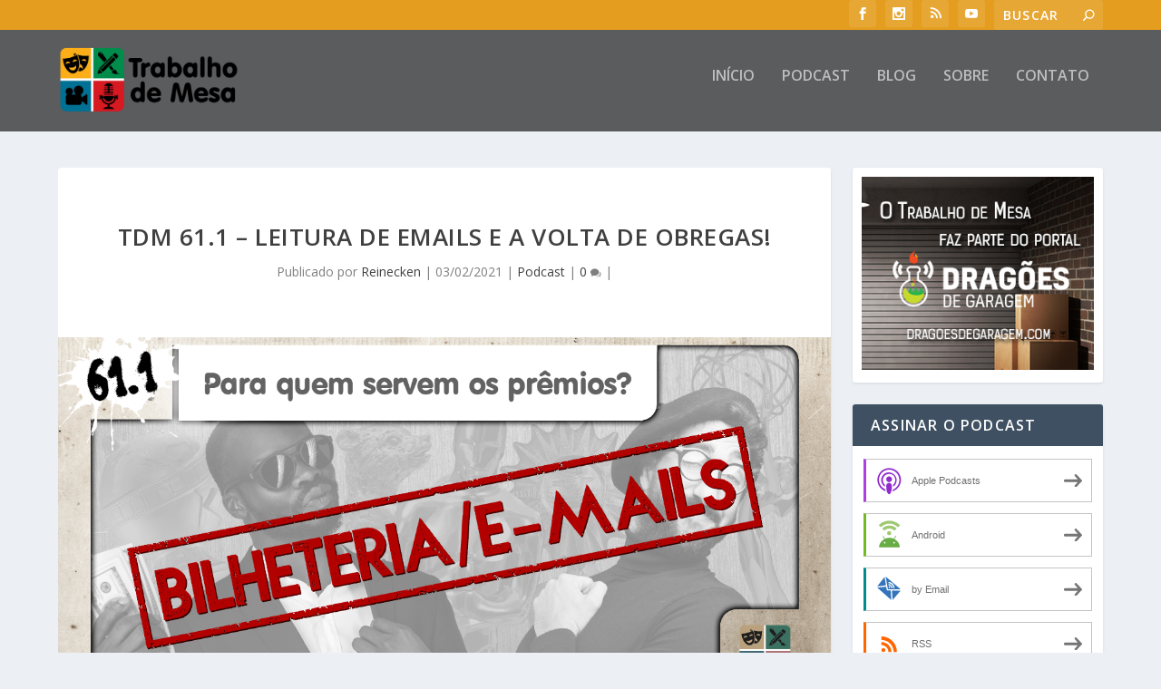

--- FILE ---
content_type: text/html; charset=UTF-8
request_url: http://dragoesdegaragem.com/trabalhodemesa/tdm-61-leitura-de-emails-e-a-volta-de-obregas/
body_size: 14521
content:
<!DOCTYPE html>
<!--[if IE 6]>
<html id="ie6" lang="pt-BR">
<![endif]-->
<!--[if IE 7]>
<html id="ie7" lang="pt-BR">
<![endif]-->
<!--[if IE 8]>
<html id="ie8" lang="pt-BR">
<![endif]-->
<!--[if !(IE 6) | !(IE 7) | !(IE 8)  ]><!-->
<html lang="pt-BR">
<!--<![endif]-->
<head>
	<meta charset="UTF-8" />
			
	
	<link rel="pingback" href="http://dragoesdegaragem.com/trabalhodemesa/xmlrpc.php" />

		<!--[if lt IE 9]>
	<script src="http://dragoesdegaragem.com/trabalhodemesa/wp-content/themes/Extra/scripts/ext/html5.js" type="text/javascript"></script>
	<![endif]-->

	<script type="text/javascript">
		document.documentElement.className = 'js';
	</script>

	<meta name='robots' content='index, follow, max-image-preview:large, max-snippet:-1, max-video-preview:-1' />
	<style>img:is([sizes="auto" i], [sizes^="auto," i]) { contain-intrinsic-size: 3000px 1500px }</style>
	
	<!-- This site is optimized with the Yoast SEO plugin v26.8 - https://yoast.com/product/yoast-seo-wordpress/ -->
	<title>TdM 61.1 - Leitura de Emails e a Volta de Obregas! - Trabalho de Mesa</title>
	<link rel="canonical" href="http://dragoesdegaragem.com/trabalhodemesa/tdm-61-leitura-de-emails-e-a-volta-de-obregas/" />
	<meta property="og:locale" content="pt_BR" />
	<meta property="og:type" content="article" />
	<meta property="og:title" content="TdM 61.1 - Leitura de Emails e a Volta de Obregas! - Trabalho de Mesa" />
	<meta property="og:description" content="TdM 61.1 - Leitura de Emails" />
	<meta property="og:url" content="http://dragoesdegaragem.com/trabalhodemesa/tdm-61-leitura-de-emails-e-a-volta-de-obregas/" />
	<meta property="og:site_name" content="Trabalho de Mesa" />
	<meta property="article:publisher" content="https://www.facebook.com/trabalhodemesa" />
	<meta property="article:published_time" content="2021-02-03T22:35:59+00:00" />
	<meta property="article:modified_time" content="2021-02-04T02:42:21+00:00" />
	<meta property="og:image" content="http://dragoesdegaragem.com/trabalhodemesa/wp-content/uploads/2021/02/TdM61_bilheteria-2.png" />
	<meta property="og:image:width" content="1280" />
	<meta property="og:image:height" content="720" />
	<meta property="og:image:type" content="image/png" />
	<meta name="author" content="Reinecken" />
	<meta name="twitter:card" content="summary_large_image" />
	<meta name="twitter:creator" content="@TrabalhodeMesa" />
	<meta name="twitter:site" content="@TrabalhodeMesa" />
	<meta name="twitter:label1" content="Escrito por" />
	<meta name="twitter:data1" content="Reinecken" />
	<meta name="twitter:label2" content="Est. tempo de leitura" />
	<meta name="twitter:data2" content="1 minuto" />
	<script type="application/ld+json" class="yoast-schema-graph">{"@context":"https://schema.org","@graph":[{"@type":"Article","@id":"http://dragoesdegaragem.com/trabalhodemesa/tdm-61-leitura-de-emails-e-a-volta-de-obregas/#article","isPartOf":{"@id":"http://dragoesdegaragem.com/trabalhodemesa/tdm-61-leitura-de-emails-e-a-volta-de-obregas/"},"author":{"name":"Reinecken","@id":"https://dragoesdegaragem.com/trabalhodemesa/#/schema/person/994ae127bc7add164ab3c5c5ad63e081"},"headline":"TdM 61.1 &#8211; Leitura de Emails e a Volta de Obregas!","datePublished":"2021-02-03T22:35:59+00:00","dateModified":"2021-02-04T02:42:21+00:00","mainEntityOfPage":{"@id":"http://dragoesdegaragem.com/trabalhodemesa/tdm-61-leitura-de-emails-e-a-volta-de-obregas/"},"wordCount":15,"commentCount":0,"publisher":{"@id":"https://dragoesdegaragem.com/trabalhodemesa/#organization"},"image":{"@id":"http://dragoesdegaragem.com/trabalhodemesa/tdm-61-leitura-de-emails-e-a-volta-de-obregas/#primaryimage"},"thumbnailUrl":"http://dragoesdegaragem.com/trabalhodemesa/wp-content/uploads/2021/02/TdM61_bilheteria-2.png","articleSection":["Podcast"],"inLanguage":"pt-BR","potentialAction":[{"@type":"CommentAction","name":"Comment","target":["http://dragoesdegaragem.com/trabalhodemesa/tdm-61-leitura-de-emails-e-a-volta-de-obregas/#respond"]}]},{"@type":"WebPage","@id":"http://dragoesdegaragem.com/trabalhodemesa/tdm-61-leitura-de-emails-e-a-volta-de-obregas/","url":"http://dragoesdegaragem.com/trabalhodemesa/tdm-61-leitura-de-emails-e-a-volta-de-obregas/","name":"TdM 61.1 - Leitura de Emails e a Volta de Obregas! - Trabalho de Mesa","isPartOf":{"@id":"https://dragoesdegaragem.com/trabalhodemesa/#website"},"primaryImageOfPage":{"@id":"http://dragoesdegaragem.com/trabalhodemesa/tdm-61-leitura-de-emails-e-a-volta-de-obregas/#primaryimage"},"image":{"@id":"http://dragoesdegaragem.com/trabalhodemesa/tdm-61-leitura-de-emails-e-a-volta-de-obregas/#primaryimage"},"thumbnailUrl":"http://dragoesdegaragem.com/trabalhodemesa/wp-content/uploads/2021/02/TdM61_bilheteria-2.png","datePublished":"2021-02-03T22:35:59+00:00","dateModified":"2021-02-04T02:42:21+00:00","breadcrumb":{"@id":"http://dragoesdegaragem.com/trabalhodemesa/tdm-61-leitura-de-emails-e-a-volta-de-obregas/#breadcrumb"},"inLanguage":"pt-BR","potentialAction":[{"@type":"ReadAction","target":["http://dragoesdegaragem.com/trabalhodemesa/tdm-61-leitura-de-emails-e-a-volta-de-obregas/"]}]},{"@type":"ImageObject","inLanguage":"pt-BR","@id":"http://dragoesdegaragem.com/trabalhodemesa/tdm-61-leitura-de-emails-e-a-volta-de-obregas/#primaryimage","url":"http://dragoesdegaragem.com/trabalhodemesa/wp-content/uploads/2021/02/TdM61_bilheteria-2.png","contentUrl":"http://dragoesdegaragem.com/trabalhodemesa/wp-content/uploads/2021/02/TdM61_bilheteria-2.png","width":1280,"height":720},{"@type":"BreadcrumbList","@id":"http://dragoesdegaragem.com/trabalhodemesa/tdm-61-leitura-de-emails-e-a-volta-de-obregas/#breadcrumb","itemListElement":[{"@type":"ListItem","position":1,"name":"Início","item":"https://dragoesdegaragem.com/trabalhodemesa/"},{"@type":"ListItem","position":2,"name":"TdM 61.1 &#8211; Leitura de Emails e a Volta de Obregas!"}]},{"@type":"WebSite","@id":"https://dragoesdegaragem.com/trabalhodemesa/#website","url":"https://dragoesdegaragem.com/trabalhodemesa/","name":"Trabalho de Mesa","description":"Podcast sobre Teatro, Cinema, e Artes em Geral. Falamos da vida também!","publisher":{"@id":"https://dragoesdegaragem.com/trabalhodemesa/#organization"},"potentialAction":[{"@type":"SearchAction","target":{"@type":"EntryPoint","urlTemplate":"https://dragoesdegaragem.com/trabalhodemesa/?s={search_term_string}"},"query-input":{"@type":"PropertyValueSpecification","valueRequired":true,"valueName":"search_term_string"}}],"inLanguage":"pt-BR"},{"@type":"Organization","@id":"https://dragoesdegaragem.com/trabalhodemesa/#organization","name":"Trabalho de Mesa - Podcas","url":"https://dragoesdegaragem.com/trabalhodemesa/","logo":{"@type":"ImageObject","inLanguage":"pt-BR","@id":"https://dragoesdegaragem.com/trabalhodemesa/#/schema/logo/image/","url":"https://dragoesdegaragem.com/trabalhodemesa/wp-content/uploads/2017/01/logo_TdM_cor-400.png","contentUrl":"https://dragoesdegaragem.com/trabalhodemesa/wp-content/uploads/2017/01/logo_TdM_cor-400.png","width":400,"height":351,"caption":"Trabalho de Mesa - Podcas"},"image":{"@id":"https://dragoesdegaragem.com/trabalhodemesa/#/schema/logo/image/"},"sameAs":["https://www.facebook.com/trabalhodemesa","https://x.com/TrabalhodeMesa","https://www.instagram.com/trabalhodemesa","https://www.youtube.com/confinsartisticos"]},{"@type":"Person","@id":"https://dragoesdegaragem.com/trabalhodemesa/#/schema/person/994ae127bc7add164ab3c5c5ad63e081","name":"Reinecken","sameAs":["http://www.reinecken.me","https://www.instagram.com/reinecken","linkedin.com/in/g-reinecken"],"url":"http://dragoesdegaragem.com/trabalhodemesa/author/gustavo-reinecken/"}]}</script>
	<!-- / Yoast SEO plugin. -->


<link rel='dns-prefetch' href='//fonts.googleapis.com' />
<script type="text/javascript">
/* <![CDATA[ */
window._wpemojiSettings = {"baseUrl":"https:\/\/s.w.org\/images\/core\/emoji\/16.0.1\/72x72\/","ext":".png","svgUrl":"https:\/\/s.w.org\/images\/core\/emoji\/16.0.1\/svg\/","svgExt":".svg","source":{"concatemoji":"http:\/\/dragoesdegaragem.com\/trabalhodemesa\/wp-includes\/js\/wp-emoji-release.min.js"}};
/*! This file is auto-generated */
!function(s,n){var o,i,e;function c(e){try{var t={supportTests:e,timestamp:(new Date).valueOf()};sessionStorage.setItem(o,JSON.stringify(t))}catch(e){}}function p(e,t,n){e.clearRect(0,0,e.canvas.width,e.canvas.height),e.fillText(t,0,0);var t=new Uint32Array(e.getImageData(0,0,e.canvas.width,e.canvas.height).data),a=(e.clearRect(0,0,e.canvas.width,e.canvas.height),e.fillText(n,0,0),new Uint32Array(e.getImageData(0,0,e.canvas.width,e.canvas.height).data));return t.every(function(e,t){return e===a[t]})}function u(e,t){e.clearRect(0,0,e.canvas.width,e.canvas.height),e.fillText(t,0,0);for(var n=e.getImageData(16,16,1,1),a=0;a<n.data.length;a++)if(0!==n.data[a])return!1;return!0}function f(e,t,n,a){switch(t){case"flag":return n(e,"\ud83c\udff3\ufe0f\u200d\u26a7\ufe0f","\ud83c\udff3\ufe0f\u200b\u26a7\ufe0f")?!1:!n(e,"\ud83c\udde8\ud83c\uddf6","\ud83c\udde8\u200b\ud83c\uddf6")&&!n(e,"\ud83c\udff4\udb40\udc67\udb40\udc62\udb40\udc65\udb40\udc6e\udb40\udc67\udb40\udc7f","\ud83c\udff4\u200b\udb40\udc67\u200b\udb40\udc62\u200b\udb40\udc65\u200b\udb40\udc6e\u200b\udb40\udc67\u200b\udb40\udc7f");case"emoji":return!a(e,"\ud83e\udedf")}return!1}function g(e,t,n,a){var r="undefined"!=typeof WorkerGlobalScope&&self instanceof WorkerGlobalScope?new OffscreenCanvas(300,150):s.createElement("canvas"),o=r.getContext("2d",{willReadFrequently:!0}),i=(o.textBaseline="top",o.font="600 32px Arial",{});return e.forEach(function(e){i[e]=t(o,e,n,a)}),i}function t(e){var t=s.createElement("script");t.src=e,t.defer=!0,s.head.appendChild(t)}"undefined"!=typeof Promise&&(o="wpEmojiSettingsSupports",i=["flag","emoji"],n.supports={everything:!0,everythingExceptFlag:!0},e=new Promise(function(e){s.addEventListener("DOMContentLoaded",e,{once:!0})}),new Promise(function(t){var n=function(){try{var e=JSON.parse(sessionStorage.getItem(o));if("object"==typeof e&&"number"==typeof e.timestamp&&(new Date).valueOf()<e.timestamp+604800&&"object"==typeof e.supportTests)return e.supportTests}catch(e){}return null}();if(!n){if("undefined"!=typeof Worker&&"undefined"!=typeof OffscreenCanvas&&"undefined"!=typeof URL&&URL.createObjectURL&&"undefined"!=typeof Blob)try{var e="postMessage("+g.toString()+"("+[JSON.stringify(i),f.toString(),p.toString(),u.toString()].join(",")+"));",a=new Blob([e],{type:"text/javascript"}),r=new Worker(URL.createObjectURL(a),{name:"wpTestEmojiSupports"});return void(r.onmessage=function(e){c(n=e.data),r.terminate(),t(n)})}catch(e){}c(n=g(i,f,p,u))}t(n)}).then(function(e){for(var t in e)n.supports[t]=e[t],n.supports.everything=n.supports.everything&&n.supports[t],"flag"!==t&&(n.supports.everythingExceptFlag=n.supports.everythingExceptFlag&&n.supports[t]);n.supports.everythingExceptFlag=n.supports.everythingExceptFlag&&!n.supports.flag,n.DOMReady=!1,n.readyCallback=function(){n.DOMReady=!0}}).then(function(){return e}).then(function(){var e;n.supports.everything||(n.readyCallback(),(e=n.source||{}).concatemoji?t(e.concatemoji):e.wpemoji&&e.twemoji&&(t(e.twemoji),t(e.wpemoji)))}))}((window,document),window._wpemojiSettings);
/* ]]> */
</script>
<meta content="Extra v.10.3.6" name="generator"/><link rel='stylesheet' id='sdm-styles-css' href='http://dragoesdegaragem.com/trabalhodemesa/wp-content/plugins/simple-download-monitor/css/sdm_wp_styles.css' type='text/css' media='all' />
<style id='wp-emoji-styles-inline-css' type='text/css'>

	img.wp-smiley, img.emoji {
		display: inline !important;
		border: none !important;
		box-shadow: none !important;
		height: 1em !important;
		width: 1em !important;
		margin: 0 0.07em !important;
		vertical-align: -0.1em !important;
		background: none !important;
		padding: 0 !important;
	}
</style>
<link rel='stylesheet' id='wp-block-library-css' href='http://dragoesdegaragem.com/trabalhodemesa/wp-includes/css/dist/block-library/style.min.css' type='text/css' media='all' />
<style id='classic-theme-styles-inline-css' type='text/css'>
/*! This file is auto-generated */
.wp-block-button__link{color:#fff;background-color:#32373c;border-radius:9999px;box-shadow:none;text-decoration:none;padding:calc(.667em + 2px) calc(1.333em + 2px);font-size:1.125em}.wp-block-file__button{background:#32373c;color:#fff;text-decoration:none}
</style>
<style id='powerpress-player-block-style-inline-css' type='text/css'>


</style>
<style id='global-styles-inline-css' type='text/css'>
:root{--wp--preset--aspect-ratio--square: 1;--wp--preset--aspect-ratio--4-3: 4/3;--wp--preset--aspect-ratio--3-4: 3/4;--wp--preset--aspect-ratio--3-2: 3/2;--wp--preset--aspect-ratio--2-3: 2/3;--wp--preset--aspect-ratio--16-9: 16/9;--wp--preset--aspect-ratio--9-16: 9/16;--wp--preset--color--black: #000000;--wp--preset--color--cyan-bluish-gray: #abb8c3;--wp--preset--color--white: #ffffff;--wp--preset--color--pale-pink: #f78da7;--wp--preset--color--vivid-red: #cf2e2e;--wp--preset--color--luminous-vivid-orange: #ff6900;--wp--preset--color--luminous-vivid-amber: #fcb900;--wp--preset--color--light-green-cyan: #7bdcb5;--wp--preset--color--vivid-green-cyan: #00d084;--wp--preset--color--pale-cyan-blue: #8ed1fc;--wp--preset--color--vivid-cyan-blue: #0693e3;--wp--preset--color--vivid-purple: #9b51e0;--wp--preset--gradient--vivid-cyan-blue-to-vivid-purple: linear-gradient(135deg,rgba(6,147,227,1) 0%,rgb(155,81,224) 100%);--wp--preset--gradient--light-green-cyan-to-vivid-green-cyan: linear-gradient(135deg,rgb(122,220,180) 0%,rgb(0,208,130) 100%);--wp--preset--gradient--luminous-vivid-amber-to-luminous-vivid-orange: linear-gradient(135deg,rgba(252,185,0,1) 0%,rgba(255,105,0,1) 100%);--wp--preset--gradient--luminous-vivid-orange-to-vivid-red: linear-gradient(135deg,rgba(255,105,0,1) 0%,rgb(207,46,46) 100%);--wp--preset--gradient--very-light-gray-to-cyan-bluish-gray: linear-gradient(135deg,rgb(238,238,238) 0%,rgb(169,184,195) 100%);--wp--preset--gradient--cool-to-warm-spectrum: linear-gradient(135deg,rgb(74,234,220) 0%,rgb(151,120,209) 20%,rgb(207,42,186) 40%,rgb(238,44,130) 60%,rgb(251,105,98) 80%,rgb(254,248,76) 100%);--wp--preset--gradient--blush-light-purple: linear-gradient(135deg,rgb(255,206,236) 0%,rgb(152,150,240) 100%);--wp--preset--gradient--blush-bordeaux: linear-gradient(135deg,rgb(254,205,165) 0%,rgb(254,45,45) 50%,rgb(107,0,62) 100%);--wp--preset--gradient--luminous-dusk: linear-gradient(135deg,rgb(255,203,112) 0%,rgb(199,81,192) 50%,rgb(65,88,208) 100%);--wp--preset--gradient--pale-ocean: linear-gradient(135deg,rgb(255,245,203) 0%,rgb(182,227,212) 50%,rgb(51,167,181) 100%);--wp--preset--gradient--electric-grass: linear-gradient(135deg,rgb(202,248,128) 0%,rgb(113,206,126) 100%);--wp--preset--gradient--midnight: linear-gradient(135deg,rgb(2,3,129) 0%,rgb(40,116,252) 100%);--wp--preset--font-size--small: 13px;--wp--preset--font-size--medium: 20px;--wp--preset--font-size--large: 36px;--wp--preset--font-size--x-large: 42px;--wp--preset--spacing--20: 0.44rem;--wp--preset--spacing--30: 0.67rem;--wp--preset--spacing--40: 1rem;--wp--preset--spacing--50: 1.5rem;--wp--preset--spacing--60: 2.25rem;--wp--preset--spacing--70: 3.38rem;--wp--preset--spacing--80: 5.06rem;--wp--preset--shadow--natural: 6px 6px 9px rgba(0, 0, 0, 0.2);--wp--preset--shadow--deep: 12px 12px 50px rgba(0, 0, 0, 0.4);--wp--preset--shadow--sharp: 6px 6px 0px rgba(0, 0, 0, 0.2);--wp--preset--shadow--outlined: 6px 6px 0px -3px rgba(255, 255, 255, 1), 6px 6px rgba(0, 0, 0, 1);--wp--preset--shadow--crisp: 6px 6px 0px rgba(0, 0, 0, 1);}:where(.is-layout-flex){gap: 0.5em;}:where(.is-layout-grid){gap: 0.5em;}body .is-layout-flex{display: flex;}.is-layout-flex{flex-wrap: wrap;align-items: center;}.is-layout-flex > :is(*, div){margin: 0;}body .is-layout-grid{display: grid;}.is-layout-grid > :is(*, div){margin: 0;}:where(.wp-block-columns.is-layout-flex){gap: 2em;}:where(.wp-block-columns.is-layout-grid){gap: 2em;}:where(.wp-block-post-template.is-layout-flex){gap: 1.25em;}:where(.wp-block-post-template.is-layout-grid){gap: 1.25em;}.has-black-color{color: var(--wp--preset--color--black) !important;}.has-cyan-bluish-gray-color{color: var(--wp--preset--color--cyan-bluish-gray) !important;}.has-white-color{color: var(--wp--preset--color--white) !important;}.has-pale-pink-color{color: var(--wp--preset--color--pale-pink) !important;}.has-vivid-red-color{color: var(--wp--preset--color--vivid-red) !important;}.has-luminous-vivid-orange-color{color: var(--wp--preset--color--luminous-vivid-orange) !important;}.has-luminous-vivid-amber-color{color: var(--wp--preset--color--luminous-vivid-amber) !important;}.has-light-green-cyan-color{color: var(--wp--preset--color--light-green-cyan) !important;}.has-vivid-green-cyan-color{color: var(--wp--preset--color--vivid-green-cyan) !important;}.has-pale-cyan-blue-color{color: var(--wp--preset--color--pale-cyan-blue) !important;}.has-vivid-cyan-blue-color{color: var(--wp--preset--color--vivid-cyan-blue) !important;}.has-vivid-purple-color{color: var(--wp--preset--color--vivid-purple) !important;}.has-black-background-color{background-color: var(--wp--preset--color--black) !important;}.has-cyan-bluish-gray-background-color{background-color: var(--wp--preset--color--cyan-bluish-gray) !important;}.has-white-background-color{background-color: var(--wp--preset--color--white) !important;}.has-pale-pink-background-color{background-color: var(--wp--preset--color--pale-pink) !important;}.has-vivid-red-background-color{background-color: var(--wp--preset--color--vivid-red) !important;}.has-luminous-vivid-orange-background-color{background-color: var(--wp--preset--color--luminous-vivid-orange) !important;}.has-luminous-vivid-amber-background-color{background-color: var(--wp--preset--color--luminous-vivid-amber) !important;}.has-light-green-cyan-background-color{background-color: var(--wp--preset--color--light-green-cyan) !important;}.has-vivid-green-cyan-background-color{background-color: var(--wp--preset--color--vivid-green-cyan) !important;}.has-pale-cyan-blue-background-color{background-color: var(--wp--preset--color--pale-cyan-blue) !important;}.has-vivid-cyan-blue-background-color{background-color: var(--wp--preset--color--vivid-cyan-blue) !important;}.has-vivid-purple-background-color{background-color: var(--wp--preset--color--vivid-purple) !important;}.has-black-border-color{border-color: var(--wp--preset--color--black) !important;}.has-cyan-bluish-gray-border-color{border-color: var(--wp--preset--color--cyan-bluish-gray) !important;}.has-white-border-color{border-color: var(--wp--preset--color--white) !important;}.has-pale-pink-border-color{border-color: var(--wp--preset--color--pale-pink) !important;}.has-vivid-red-border-color{border-color: var(--wp--preset--color--vivid-red) !important;}.has-luminous-vivid-orange-border-color{border-color: var(--wp--preset--color--luminous-vivid-orange) !important;}.has-luminous-vivid-amber-border-color{border-color: var(--wp--preset--color--luminous-vivid-amber) !important;}.has-light-green-cyan-border-color{border-color: var(--wp--preset--color--light-green-cyan) !important;}.has-vivid-green-cyan-border-color{border-color: var(--wp--preset--color--vivid-green-cyan) !important;}.has-pale-cyan-blue-border-color{border-color: var(--wp--preset--color--pale-cyan-blue) !important;}.has-vivid-cyan-blue-border-color{border-color: var(--wp--preset--color--vivid-cyan-blue) !important;}.has-vivid-purple-border-color{border-color: var(--wp--preset--color--vivid-purple) !important;}.has-vivid-cyan-blue-to-vivid-purple-gradient-background{background: var(--wp--preset--gradient--vivid-cyan-blue-to-vivid-purple) !important;}.has-light-green-cyan-to-vivid-green-cyan-gradient-background{background: var(--wp--preset--gradient--light-green-cyan-to-vivid-green-cyan) !important;}.has-luminous-vivid-amber-to-luminous-vivid-orange-gradient-background{background: var(--wp--preset--gradient--luminous-vivid-amber-to-luminous-vivid-orange) !important;}.has-luminous-vivid-orange-to-vivid-red-gradient-background{background: var(--wp--preset--gradient--luminous-vivid-orange-to-vivid-red) !important;}.has-very-light-gray-to-cyan-bluish-gray-gradient-background{background: var(--wp--preset--gradient--very-light-gray-to-cyan-bluish-gray) !important;}.has-cool-to-warm-spectrum-gradient-background{background: var(--wp--preset--gradient--cool-to-warm-spectrum) !important;}.has-blush-light-purple-gradient-background{background: var(--wp--preset--gradient--blush-light-purple) !important;}.has-blush-bordeaux-gradient-background{background: var(--wp--preset--gradient--blush-bordeaux) !important;}.has-luminous-dusk-gradient-background{background: var(--wp--preset--gradient--luminous-dusk) !important;}.has-pale-ocean-gradient-background{background: var(--wp--preset--gradient--pale-ocean) !important;}.has-electric-grass-gradient-background{background: var(--wp--preset--gradient--electric-grass) !important;}.has-midnight-gradient-background{background: var(--wp--preset--gradient--midnight) !important;}.has-small-font-size{font-size: var(--wp--preset--font-size--small) !important;}.has-medium-font-size{font-size: var(--wp--preset--font-size--medium) !important;}.has-large-font-size{font-size: var(--wp--preset--font-size--large) !important;}.has-x-large-font-size{font-size: var(--wp--preset--font-size--x-large) !important;}
:where(.wp-block-post-template.is-layout-flex){gap: 1.25em;}:where(.wp-block-post-template.is-layout-grid){gap: 1.25em;}
:where(.wp-block-columns.is-layout-flex){gap: 2em;}:where(.wp-block-columns.is-layout-grid){gap: 2em;}
:root :where(.wp-block-pullquote){font-size: 1.5em;line-height: 1.6;}
</style>
<link rel='stylesheet' id='extra-fonts-css' href="https://fonts.googleapis.com/css?family=Open+Sans:300italic,400italic,600italic,700italic,800italic,400,300,600,700,800&#038;subset=latin,latin-ext" type='text/css' media='all' />
<link rel='stylesheet' id='extra-style-css' href='http://dragoesdegaragem.com/trabalhodemesa/wp-content/themes/Extra/style.css' type='text/css' media='all' />
<link rel='stylesheet' id='et-shortcodes-css-css' href='http://dragoesdegaragem.com/trabalhodemesa/wp-content/themes/Extra/epanel/shortcodes/css/shortcodes.css' type='text/css' media='all' />
<link rel='stylesheet' id='magnific-popup-css' href='http://dragoesdegaragem.com/trabalhodemesa/wp-content/themes/Extra/includes/builder/styles/magnific_popup.css' type='text/css' media='all' />
<script type="text/javascript" src="http://dragoesdegaragem.com/trabalhodemesa/wp-includes/js/jquery/jquery.min.js" id="jquery-core-js"></script>
<script type="text/javascript" src="http://dragoesdegaragem.com/trabalhodemesa/wp-includes/js/jquery/jquery-migrate.min.js" id="jquery-migrate-js"></script>
<script type="text/javascript" id="sdm-scripts-js-extra">
/* <![CDATA[ */
var sdm_ajax_script = {"ajaxurl":"http:\/\/dragoesdegaragem.com\/trabalhodemesa\/wp-admin\/admin-ajax.php"};
/* ]]> */
</script>
<script type="text/javascript" src="http://dragoesdegaragem.com/trabalhodemesa/wp-content/plugins/simple-download-monitor/js/sdm_wp_scripts.js" id="sdm-scripts-js"></script>
<link rel="https://api.w.org/" href="http://dragoesdegaragem.com/trabalhodemesa/wp-json/" /><link rel="alternate" title="JSON" type="application/json" href="http://dragoesdegaragem.com/trabalhodemesa/wp-json/wp/v2/posts/1076" /><link rel="EditURI" type="application/rsd+xml" title="RSD" href="http://dragoesdegaragem.com/trabalhodemesa/xmlrpc.php?rsd" />
<meta name="generator" content="WordPress 6.8.3" />
<link rel='shortlink' href='http://dragoesdegaragem.com/trabalhodemesa/?p=1076' />
<link rel="alternate" title="oEmbed (JSON)" type="application/json+oembed" href="http://dragoesdegaragem.com/trabalhodemesa/wp-json/oembed/1.0/embed?url=http%3A%2F%2Fdragoesdegaragem.com%2Ftrabalhodemesa%2Ftdm-61-leitura-de-emails-e-a-volta-de-obregas%2F" />
<link rel="alternate" title="oEmbed (XML)" type="text/xml+oembed" href="http://dragoesdegaragem.com/trabalhodemesa/wp-json/oembed/1.0/embed?url=http%3A%2F%2Fdragoesdegaragem.com%2Ftrabalhodemesa%2Ftdm-61-leitura-de-emails-e-a-volta-de-obregas%2F&#038;format=xml" />
            <script type="text/javascript"><!--
                                function powerpress_pinw(pinw_url){window.open(pinw_url, 'PowerPressPlayer','toolbar=0,status=0,resizable=1,width=460,height=320');	return false;}
                //-->

                // tabnab protection
                window.addEventListener('load', function () {
                    // make all links have rel="noopener noreferrer"
                    document.querySelectorAll('a[target="_blank"]').forEach(link => {
                        link.setAttribute('rel', 'noopener noreferrer');
                    });
                });
            </script>
            <meta name="viewport" content="width=device-width, initial-scale=1.0, maximum-scale=1.0, user-scalable=1" />
<style type="text/css" id="extra-dynamic-styles-accent_color-color">
.widget_et_recent_tweets .widget_list a,
.widget_et_recent_tweets .et-extra-icon,
.widget_et_recent_tweets .widget-footer .et-extra-social-icon,
.widget_et_recent_tweets .widget-footer .et-extra-social-icon::before,
.project-details .project-details-title,
.et_filterable_portfolio .filterable_portfolio_filter a.current,
.et_extra_layout .et_pb_column .module-head h1,
.et_pb_extra_column .module-head h1,
#portfolio_filter a.current,
.woocommerce div.product div.summary .product_meta a,
.woocommerce-page div.product div.summary .product_meta a,
.et_pb_widget.woocommerce .product_list_widget li .amount,
.et_pb_widget li a:hover, .et_pb_widget.woocommerce .product_list_widget li a:hover,
.et_pb_widget.widget_et_recent_videos .widget_list .title:hover,
.et_pb_widget.widget_et_recent_videos .widget_list .title.active,
.woocommerce .woocommerce-info:before {
	color: #2bb34b;
}

</style>

<style type="text/css" id="extra-dynamic-styles-accent_color-background-color">
.single .score-bar,
.widget_et_recent_reviews .review-breakdowns .score-bar,
.et_pb_extra_module .posts-list article .post-thumbnail,
.et_extra_other_module .posts-list article .post-thumbnail,
.et_pb_widget .widget_list_portrait,
.et_pb_widget .widget_list_thumbnail,
.quote-format,
.link-format,
.audio-format .audio-wrapper,
.paginated .pagination li.active,
.score-bar,
.review-summary-score-box,
.post-footer .rating-stars #rating-stars img.star-on,
.post-footer .rating-stars #rated-stars img.star-on,
.author-box-module .author-box-avatar,
.timeline-menu li.active a:before,
.woocommerce div.product form.cart .button,
.woocommerce-page div.product form.cart .button,
.woocommerce div.product form.cart .read-more-button,
.woocommerce-page div.product form.cart .read-more-button,
.woocommerce div.product form.cart .post-nav .nav-links .button,
.woocommerce-page div.product form.cart .post-nav .nav-links .button,
.woocommerce .woocommerce-message, .woocommerce-page .woocommerce-message {
	background-color: #2bb34b;
}

</style>

<style type="text/css" id="extra-dynamic-styles-accent_color-border-color">
#et-menu > li > ul,
#et-menu li > ul,
#et-menu > li > ul > li > ul,
.et-top-search-primary-menu-item .et-top-search,
.et_pb_module,
.module,
.page article,
.authors-page .page,
#timeline-sticky-header,
.et_extra_other_module,
.woocommerce .woocommerce-info {
	border-color: #2bb34b;
}

</style>
<link rel="shortcut icon" href="http://dragoesdegaragem.com/trabalhodemesa/wp-content/uploads/2017/02/itunes.png" />
<style type="text/css" xmlns="http://www.w3.org/1999/html">

/*
PowerPress subscribe sidebar widget
*/
.widget-area .widget_powerpress_subscribe h2,
.widget-area .widget_powerpress_subscribe h3,
.widget-area .widget_powerpress_subscribe h4,
.widget_powerpress_subscribe h2,
.widget_powerpress_subscribe h3,
.widget_powerpress_subscribe h4 {
	margin-bottom: 0;
	padding-bottom: 0;
}
</style>
<link rel="icon" href="http://dragoesdegaragem.com/trabalhodemesa/wp-content/uploads/2025/02/cropped-download-32x32.jpg" sizes="32x32" />
<link rel="icon" href="http://dragoesdegaragem.com/trabalhodemesa/wp-content/uploads/2025/02/cropped-download-192x192.jpg" sizes="192x192" />
<link rel="apple-touch-icon" href="http://dragoesdegaragem.com/trabalhodemesa/wp-content/uploads/2025/02/cropped-download-180x180.jpg" />
<meta name="msapplication-TileImage" content="http://dragoesdegaragem.com/trabalhodemesa/wp-content/uploads/2025/02/cropped-download-270x270.jpg" />
<style type="text/css" id="et-custom-css">
a.logo {
    width: auto !important;
    height: 112px !important;
    margin: 0 !important;
}#et-trending {
    display: none !important;
}#main-header {
    background: #5B5C5E !important;
}#top-header {
    background: #E59D1F !important;
}#top-header {
    padding: 0 !important;
}
</style></head>
<body class="wp-singular post-template-default single single-post postid-1076 single-format-standard wp-theme-Extra et_extra et_non_fixed_nav et_pb_gutters3 et_primary_nav_dropdown_animation_Default et_secondary_nav_dropdown_animation_Default with_sidebar with_sidebar_right chrome et_includes_sidebar">
	<div id="page-container">
				<!-- Header -->
		<header class="header left-right">
						<!-- #top-header -->
			<div id="top-header" style="">
				<div class="container">

					<!-- Secondary Nav -->
											<div id="et-secondary-nav" class="et-trending">
						
							<!-- ET Trending -->
							<div id="et-trending">

								<!-- ET Trending Button -->
								<a id="et-trending-button" href="#" title="">
									<span></span>
									<span></span>
									<span></span>
								</a>

								<!-- ET Trending Label -->
								<h4 id="et-trending-label">
									TRENDING:								</h4>

								<!-- ET Trending Post Loop -->
								<div id='et-trending-container'>
																											<div id="et-trending-post-316" class="et-trending-post et-trending-latest">
											<a href="http://dragoesdegaragem.com/trabalhodemesa/tdm-09-qual-e-a-deixa-1/">Trabalho de Mesa #9 &#8211; Qual é a DEIXA #1?</a>
										</div>
																			<div id="et-trending-post-393" class="et-trending-post">
											<a href="http://dragoesdegaragem.com/trabalhodemesa/trabalho-de-mesa-13-o-que-e-um-boa-atuacao/">Trabalho de Mesa #13 &#8211; O que é uma boa Atuação?...</a>
										</div>
																			<div id="et-trending-post-360" class="et-trending-post">
											<a href="http://dragoesdegaragem.com/trabalhodemesa/especial-tdm-dialogo-com-scicast-caravan-1964/">Especial TdM &#8211; Diálogo com Scicast: Caravan 1964</a>
										</div>
																									</div>
							</div>
							
												</div>
					
					<!-- #et-info -->
					<div id="et-info">

						
						<!-- .et-extra-social-icons -->
						<ul class="et-extra-social-icons" style="">
																																														<li class="et-extra-social-icon facebook">
									<a href="https://www.facebook.com/trabalhodemesa" class="et-extra-icon et-extra-icon-background-hover et-extra-icon-facebook"></a>
								</li>
																																																																																																																																																																																																																																									<li class="et-extra-social-icon instagram">
									<a href="https://www.instagram.com/trabalhodemesa" class="et-extra-icon et-extra-icon-background-hover et-extra-icon-instagram"></a>
								</li>
																																																																																																																																												<li class="et-extra-social-icon rss">
									<a href="http://dragoesdegaragem.com/trabalhodemesa/feed/podcast/" class="et-extra-icon et-extra-icon-background-hover et-extra-icon-rss"></a>
								</li>
																																																																																																																																												<li class="et-extra-social-icon youtube">
									<a href="https://www.youtube.com/confinsartisticos" class="et-extra-icon et-extra-icon-background-hover et-extra-icon-youtube"></a>
								</li>
																																																																																																																																																																																</ul>
						
						<!-- .et-top-search -->
												<div class="et-top-search" style="">
							<form role="search" class="et-search-form" method="get" action="http://dragoesdegaragem.com/trabalhodemesa/">
			<input type="search" class="et-search-field" placeholder="Buscar" value="" name="s" title="Search for:" />
			<button class="et-search-submit"></button>
		</form>						</div>
						
						<!-- cart -->
											</div>
				</div><!-- /.container -->
			</div><!-- /#top-header -->

			
			<!-- Main Header -->
			<div id="main-header-wrapper">
				<div id="main-header" data-fixed-height="80">
					<div class="container">
					<!-- ET Ad -->
						
						
						<!-- Logo -->
						<a class="logo" href="http://dragoesdegaragem.com/trabalhodemesa/" data-fixed-height="51">
							<img src="http://dragoesdegaragem.com/trabalhodemesa/wp-content/uploads/2017/02/social.png" alt="Trabalho de Mesa" id="logo" />
						</a>

						
						<!-- ET Navigation -->
						<div id="et-navigation" class="">
							<ul id="et-menu" class="nav"><li id="menu-item-104" class="menu-item menu-item-type-custom menu-item-object-custom menu-item-home menu-item-104"><a href="http://dragoesdegaragem.com/trabalhodemesa/">Início</a></li>
<li id="menu-item-106" class="menu-item menu-item-type-taxonomy menu-item-object-category current-post-ancestor current-menu-parent current-post-parent menu-item-106"><a href="http://dragoesdegaragem.com/trabalhodemesa/podcast/">Podcast</a></li>
<li id="menu-item-105" class="menu-item menu-item-type-taxonomy menu-item-object-category menu-item-105"><a href="http://dragoesdegaragem.com/trabalhodemesa/blog/">Blog</a></li>
<li id="menu-item-113" class="menu-item menu-item-type-post_type menu-item-object-page menu-item-113"><a href="http://dragoesdegaragem.com/trabalhodemesa/sobre/">Sobre</a></li>
<li id="menu-item-112" class="menu-item menu-item-type-post_type menu-item-object-page menu-item-112"><a href="http://dragoesdegaragem.com/trabalhodemesa/contato/">Contato</a></li>
</ul>							<div id="et-mobile-navigation">
			<span class="show-menu">
				<div class="show-menu-button">
					<span></span>
					<span></span>
					<span></span>
				</div>
				<p>Select Page</p>
			</span>
			<nav>
			</nav>
		</div> <!-- /#et-mobile-navigation -->						</div><!-- /#et-navigation -->
					</div><!-- /.container -->
				</div><!-- /#main-header -->
			</div><!-- /#main-header-wrapper -->

		</header>

				<div id="main-content">
	<div class="container">
		<div id="content-area" class="clearfix">
			<div class="et_pb_extra_column_main">
																<article id="post-1076" class="module single-post-module post-1076 post type-post status-publish format-standard has-post-thumbnail hentry category-podcast et-has-post-format-content et_post_format-et-post-format-standard">
														<div class="post-header">
								<h1 class="entry-title">TdM 61.1 &#8211; Leitura de Emails e a Volta de Obregas!</h1>
								<div class="post-meta">
									<p>Publicado por  <a href="http://dragoesdegaragem.com/trabalhodemesa/author/gustavo-reinecken/" class="url fn" title="Posts de Reinecken" rel="author">Reinecken</a> | <span class="updated">03/02/2021</span> | <a href="http://dragoesdegaragem.com/trabalhodemesa/podcast/" rel="tag">Podcast</a> | <a class="comments-link" href="http://dragoesdegaragem.com/trabalhodemesa/tdm-61-leitura-de-emails-e-a-volta-de-obregas/#comments">0 <span title="comment count" class="comment-bubble post-meta-icon"></span></a> | <span class="rating-stars" title="Rating: 0.00"><span class="post-meta-icon rating-star rating-star-empty rating-star-1"></span>
<span class="post-meta-icon rating-star rating-star-empty rating-star-2"></span>
<span class="post-meta-icon rating-star rating-star-empty rating-star-3"></span>
<span class="post-meta-icon rating-star rating-star-empty rating-star-4"></span>
<span class="post-meta-icon rating-star rating-star-empty rating-star-5"></span>
</span></p>
								</div>
							</div>
							
														<div class="post-thumbnail header">
								<a href="http://dragoesdegaragem.com/trabalhodemesa/tdm-61-leitura-de-emails-e-a-volta-de-obregas/" title="TdM 61.1 &#8211; Leitura de Emails e a Volta de Obregas!" class="featured-image">
				<img src="http://dragoesdegaragem.com/trabalhodemesa/wp-content/uploads/2021/02/TdM61_bilheteria-2-1280x640.png" alt="TdM 61.1 &#8211; Leitura de Emails e a Volta de Obregas!" />
			</a>							</div>
														
															<style>.post-thumbnail{margin:0!important}</style>
								<div class="content-powerpress-home">
									<div itemscope itemtype="http://schema.org/AudioObject"><meta itemprop="name" content="TdM 61.1 &amp;#8211; Leitura de Emails e a Volta de Obregas!" /><meta itemprop="uploadDate" content="2021-02-03T19:35:59-03:00" /><meta itemprop="encodingFormat" content="audio/mpeg" /><meta itemprop="duration" content="PT45M45S" /><meta itemprop="description" content="TdM 61.1 - Leitura de Emails" /><meta itemprop="contentUrl" content="http://media.blubrry.com/tdm/arquivos.dragoesdegaragem.com/tdm/Tdm61_LeituraDeEmails.mp3" /><meta itemprop="thumbnailURL" content="http://dragoesdegaragem.com/trabalhodemesa/wp-content/uploads/2021/02/TdM61_bilheteria-2.png" /><meta itemprop="contentSize" content="104.7" /><div class="powerpress_player" id="powerpress_player_8022"><!--[if lt IE 9]><script>document.createElement('audio');</script><![endif]-->
<audio class="wp-audio-shortcode" id="audio-1076-1" preload="none" style="width: 100%;" controls="controls"><source type="audio/mpeg" src="http://media.blubrry.com/tdm/arquivos.dragoesdegaragem.com/tdm/Tdm61_LeituraDeEmails.mp3?_=1" /><a href="http://media.blubrry.com/tdm/arquivos.dragoesdegaragem.com/tdm/Tdm61_LeituraDeEmails.mp3">http://media.blubrry.com/tdm/arquivos.dragoesdegaragem.com/tdm/Tdm61_LeituraDeEmails.mp3</a></audio></div></div>								</div>
								<div class="content-powerpress-meta">
									<span class="player-buttons"><a download="" class="download" href="http://media.blubrry.com/tdm/arquivos.dragoesdegaragem.com/tdm/Tdm61_LeituraDeEmails.mp3" target="_blank"><i class="icon-mp3"></i>Baixar <span>(104.7MB)</span></a></span>
									<span class="player-buttons"><a title="Clique aqui e depois clique em Convert File" class="download" href="//archive.online-convert.com/convert-to-zip/?external_url=http://media.blubrry.com/tdm/arquivos.dragoesdegaragem.com/tdm/Tdm61_LeituraDeEmails.mp3" rel="nofollow" target="_blank"><i class="icon-zip"></i>Zip</a></span>
									<span class="player-buttons"><a class="download" href="http://dragoesdegaragem.com/trabalhodemesa/feed/podcast/" target="_blank"><i class="icon-feed"></i>Assinar</a></span>
								</div>
														

														
							<div class="post-wrap">
															<div class="post-content entry-content">
									<p>TdM 61.1 &#8211; Leitura de Emails</p>
																	</div>
														</div>
														<div class="post-footer">
								<div class="social-icons ed-social-share-icons">
									<p class="share-title">Compartilhar:</p>
									
		
		
		
		
		<a href="https://www.facebook.com/sharer.php?u=http://dragoesdegaragem.com/trabalhodemesa/tdm-61-leitura-de-emails-e-a-volta-de-obregas/&#038;t=TdM%2061.1%20%26%238211%3B%20Leitura%20de%20Emails%20e%20a%20Volta%20de%20Obregas%21" class="social-share-link" title="Compartilhar &quot;TdM 61.1 &#8211; Leitura de Emails e a Volta de Obregas!&quot; via Facebook" data-network-name="facebook" data-share-title="TdM 61.1 &#8211; Leitura de Emails e a Volta de Obregas!" data-share-url="http://dragoesdegaragem.com/trabalhodemesa/tdm-61-leitura-de-emails-e-a-volta-de-obregas/">
				<span class="et-extra-icon et-extra-icon-facebook et-extra-icon-background-hover" ></span>
			</a><a href="https://twitter.com/home?status=TdM%2061.1%20%26%238211%3B%20Leitura%20de%20Emails%20e%20a%20Volta%20de%20Obregas%21%20http://dragoesdegaragem.com/trabalhodemesa/tdm-61-leitura-de-emails-e-a-volta-de-obregas/" class="social-share-link" title="Compartilhar &quot;TdM 61.1 &#8211; Leitura de Emails e a Volta de Obregas!&quot; via Twitter" data-network-name="twitter" data-share-title="TdM 61.1 &#8211; Leitura de Emails e a Volta de Obregas!" data-share-url="http://dragoesdegaragem.com/trabalhodemesa/tdm-61-leitura-de-emails-e-a-volta-de-obregas/">
				<span class="et-extra-icon et-extra-icon-twitter et-extra-icon-background-hover" ></span>
			</a><a href="https://plus.google.com/share?url=http://dragoesdegaragem.com/trabalhodemesa/tdm-61-leitura-de-emails-e-a-volta-de-obregas/&#038;t=TdM%2061.1%20%26%238211%3B%20Leitura%20de%20Emails%20e%20a%20Volta%20de%20Obregas%21" class="social-share-link" title="Compartilhar &quot;TdM 61.1 &#8211; Leitura de Emails e a Volta de Obregas!&quot; via Google +" data-network-name="googleplus" data-share-title="TdM 61.1 &#8211; Leitura de Emails e a Volta de Obregas!" data-share-url="http://dragoesdegaragem.com/trabalhodemesa/tdm-61-leitura-de-emails-e-a-volta-de-obregas/">
				<span class="et-extra-icon et-extra-icon-googleplus et-extra-icon-background-hover" ></span>
			</a><a href="http://www.linkedin.com/shareArticle?mini=true&#038;url=http://dragoesdegaragem.com/trabalhodemesa/tdm-61-leitura-de-emails-e-a-volta-de-obregas/&#038;title=TdM%2061.1%20%26%238211%3B%20Leitura%20de%20Emails%20e%20a%20Volta%20de%20Obregas%21" class="social-share-link" title="Compartilhar &quot;TdM 61.1 &#8211; Leitura de Emails e a Volta de Obregas!&quot; via LinkedIn" data-network-name="linkedin" data-share-title="TdM 61.1 &#8211; Leitura de Emails e a Volta de Obregas!" data-share-url="http://dragoesdegaragem.com/trabalhodemesa/tdm-61-leitura-de-emails-e-a-volta-de-obregas/">
				<span class="et-extra-icon et-extra-icon-linkedin et-extra-icon-background-hover" ></span>
			</a><a href="#" class="social-share-link" title="Compartilhar &quot;TdM 61.1 &#8211; Leitura de Emails e a Volta de Obregas!&quot; via Email" data-network-name="basic_email" data-share-title="TdM 61.1 &#8211; Leitura de Emails e a Volta de Obregas!" data-share-url="http://dragoesdegaragem.com/trabalhodemesa/tdm-61-leitura-de-emails-e-a-volta-de-obregas/">
				<span class="et-extra-icon et-extra-icon-basic_email et-extra-icon-background-hover" ></span>
			</a>								</div>
																<div class="rating-stars">
									<p id="rate-title" class="rate-title">Rate:</p><div id="rating-stars"></div><input type="hidden" id="post_id" value="1076" />								</div>
																<style type="text/css" id="rating-stars">
									.post-footer .rating-stars #rated-stars img.star-on,
									.post-footer .rating-stars #rating-stars img.star-on {
										background-color: #000000;
									}
								</style>
							</div>

																				</article>

						<nav class="post-nav">
							<div class="nav-links clearfix">
								<div class="nav-link nav-link-prev">
									<a href="http://dragoesdegaragem.com/trabalhodemesa/tdm-61-para-quem-servem-os-premio/" rel="prev"><span class="button">Anterior</span><span class="title">TdM 61 &#8211; Para quem servem os Prêmios?</span></a>								</div>
								<div class="nav-link nav-link-next">
									<a href="http://dragoesdegaragem.com/trabalhodemesa/tdm-62-o-que-e-pesquisa-teatral/" rel="next"><span class="button">Próximo</span><span class="title">TdM 62 &#8211; O que é Pesquisa Teatral?</span></a>								</div>
							</div>
						</nav>
						<div class="et_extra_other_module author-box vcard">
							<div class="author-box-header">
								<h3>Sobre o autor</h3>
							</div>
							<div class="author-box-content clearfix">
								<div class="author-box-avatar photo">
																	</div>
								<div class="author-box-description">
									<h4><a class="author-link url fn" href="http://dragoesdegaragem.com/trabalhodemesa/author/gustavo-reinecken/" rel="author" title="Ver todos os posts de Reinecken">Reinecken</a></h4>
									<p class="note"></p>
									<ul class="social-icons">
																					<li><a href="https://www.instagram.com/reinecken" target="_blank"><span class="et-extra-icon et-extra-icon-instagram et-extra-icon-color-hover"></span></a></li>
																					<li><a href="http://linkedin.com/in/g-reinecken" target="_blank"><span class="et-extra-icon et-extra-icon-linkedin et-extra-icon-color-hover"></span></a></li>
																			</ul>
								</div>
							</div>
						</div>

												<div class="et_extra_other_module related-posts">
							<div class="related-posts-header">
								<h3>Posts relacionados</h3>
							</div>
							<div class="related-posts-content clearfix">
																<div class="related-post">
									<div class="featured-image"><a href="http://dragoesdegaragem.com/trabalhodemesa/tdm-45-vestido-de-noiva/" title="TdM 45 &#8211; Vestido de Noiva" class="post-thumbnail">
				<img src="http://dragoesdegaragem.com/trabalhodemesa/wp-content/uploads/2019/08/TdM45_VestidodeNoiva-440x264.png" alt="TdM 45 &#8211; Vestido de Noiva" /><span class="et_pb_extra_overlay"></span>
			</a></div><h4 class="title"><a href="http://dragoesdegaragem.com/trabalhodemesa/tdm-45-vestido-de-noiva/">TdM 45 &#8211; Vestido de Noiva</a></h4>
									<p class="date"><span class="updated">16 de agosto de 2019</span></p>
								</div>
																<div class="related-post">
									<div class="featured-image"><a href="http://dragoesdegaragem.com/trabalhodemesa/tdm-22-leis-de-incentivo-o-programa-definitivo-parte3/" title="Trabalho de Mesa #22 &#8211; Leis de Incentivo: o Programa Definitivo &#8211; Parte 3" class="post-thumbnail">
				<img src="http://dragoesdegaragem.com/trabalhodemesa/wp-content/uploads/2017/12/22-Thmb_LeisCulturais-Parte3-440x264.png" alt="Trabalho de Mesa #22 &#8211; Leis de Incentivo: o Programa Definitivo &#8211; Parte 3" /><span class="et_pb_extra_overlay"></span>
			</a></div><h4 class="title"><a href="http://dragoesdegaragem.com/trabalhodemesa/tdm-22-leis-de-incentivo-o-programa-definitivo-parte3/">Trabalho de Mesa #22 &#8211; Leis de Incentivo: o Programa Definitivo &#8211; Parte 3</a></h4>
									<p class="date"><span class="updated">18 de dezembro de 2017</span></p>
								</div>
																<div class="related-post">
									<div class="featured-image"><a href="http://dragoesdegaragem.com/trabalhodemesa/tdm-06-por-que-shakespeare/" title="Trabalho de Mesa #6 &#8211; Por quê, Shakespeare?" class="post-thumbnail">
				<img src="http://dragoesdegaragem.com/trabalhodemesa/wp-content/uploads/2017/04/Capa-TdM-06-Shakespeare-440x264.png" alt="Trabalho de Mesa #6 &#8211; Por quê, Shakespeare?" /><span class="et_pb_extra_overlay"></span>
			</a></div><h4 class="title"><a href="http://dragoesdegaragem.com/trabalhodemesa/tdm-06-por-que-shakespeare/">Trabalho de Mesa #6 &#8211; Por quê, Shakespeare?</a></h4>
									<p class="date"><span class="updated">24 de abril de 2017</span></p>
								</div>
																<div class="related-post">
									<div class="featured-image"><a href="http://dragoesdegaragem.com/trabalhodemesa/tdm-53-a-volta-2020/" title="TdM 53 &#8211; A Volta 2020!" class="post-thumbnail">
				<img src="http://dragoesdegaragem.com/trabalhodemesa/wp-content/uploads/2020/10/tdm_54-4-440x264.png" alt="TdM 53 &#8211; A Volta 2020!" /><span class="et_pb_extra_overlay"></span>
			</a></div><h4 class="title"><a href="http://dragoesdegaragem.com/trabalhodemesa/tdm-53-a-volta-2020/">TdM 53 &#8211; A Volta 2020!</a></h4>
									<p class="date"><span class="updated">8 de outubro de 2020</span></p>
								</div>
																							</div>
						</div>
										
				
<div id="disqus_thread"></div>
			</div><!-- /.et_pb_extra_column.et_pb_extra_column_main -->

			<div class="et_pb_extra_column_sidebar">
	<div id="text-4" class="et_pb_widget widget_text"><h4 class="widgettitle"> </h4>			<div class="textwidget"><a href="http://dragoesdegaragem.com/" target="_blank"><img src="http://dragoesdegaragem.com/wp-content/uploads/2017/03/portal_sites_tdm.jpg" width="300" height="250" alt="Portal Dragões de Garagem"></a></div>
		</div> <!-- end .et_pb_widget --><div id="powerpress_subscribe-2" class="et_pb_widget widget_powerpress_subscribe"><h4 class="widgettitle">Assinar o podcast</h4><div class="pp-ssb-widget pp-ssb-widget-modern pp-ssb-widget-include"><a href="https://itunes.apple.com/br/podcast/trabalho-de-mesa/id1205279145?mt=2&#038;ign-mpt=uo%3D4&#038;ls=1" class="pp-ssb-btn-sq vertical pp-ssb-itunes" target="_blank" title="Subscribe on Apple Podcasts"><span class="pp-ssb-ic"></span><span class="pp-ssb-text">Apple Podcasts</span></a><a href="http://subscribeonandroid.com/dragoesdegaragem.com/trabalhodemesa/feed/podcast/" class="pp-ssb-btn-sq  vertical pp-ssb-android" target="_blank" title="Subscribe on Android"><span class="pp-ssb-ic"></span><span class="pp-ssb-text">Android</span></a><a href="http://subscribebyemail.com/dragoesdegaragem.com/trabalhodemesa/feed/podcast/" class="pp-ssb-btn-sq  vertical  pp-ssb-email" target="_blank" title="Subscribe by Email"><span class="pp-ssb-ic"></span><span class="pp-ssb-text">by Email</span></a><a href="http://dragoesdegaragem.com/trabalhodemesa/feed/podcast/" class="pp-ssb-btn-sq vertical pp-ssb-rss" target="_blank" title="Subscribe via RSS"><span class="pp-ssb-ic"></span><span class="pp-ssb-text">RSS</span></a></div></div> <!-- end .et_pb_widget --><div id="text-3" class="et_pb_widget widget_text"><h4 class="widgettitle"> </h4>			<div class="textwidget"><div class="fb-page" data-href="https://www.facebook.com/trabalhodemesa" data-small-header="false" data-adapt-container-width="true" data-hide-cover="false" data-show-facepile="true"><div class="fb-xfbml-parse-ignore"><blockquote cite="https://www.facebook.com/trabalhodemesa"><a href="https://www.facebook.com/trabalhodemesa">Trabalho de Mesa</a></blockquote></div></div></div>
		</div> <!-- end .et_pb_widget --></div>

		</div> <!-- #content-area -->
	</div> <!-- .container -->
</div> <!-- #main-content -->

	
	<footer id="footer" class="footer_columns_3">
				<div id="footer-bottom">
			<div class="container">

				<!-- Footer Info -->
				<p id="footer-info">Copyright © 2026 Trabalho de Mesa</p>

				<!-- Footer Navigation -->
								<div id="footer-nav">
											<ul class="et-extra-social-icons" style="">
																																								<li class="et-extra-social-icon facebook">
								<a href="https://www.facebook.com/trabalhodemesa" class="et-extra-icon et-extra-icon-background-none et-extra-icon-facebook"></a>
							</li>
																																																																																																																																																																																																											<li class="et-extra-social-icon instagram">
								<a href="https://www.instagram.com/trabalhodemesa" class="et-extra-icon et-extra-icon-background-none et-extra-icon-instagram"></a>
							</li>
																																																																																																																										<li class="et-extra-social-icon rss">
								<a href="http://dragoesdegaragem.com/trabalhodemesa/feed/podcast/" class="et-extra-icon et-extra-icon-background-none et-extra-icon-rss"></a>
							</li>
																																																																																																																										<li class="et-extra-social-icon youtube">
								<a href="https://www.youtube.com/confinsartisticos" class="et-extra-icon et-extra-icon-background-none et-extra-icon-youtube"></a>
							</li>
																																																																																																																																																										</ul>
									</div> <!-- /#et-footer-nav -->
				
			</div>
		</div>
	</footer>
	</div> <!-- #page-container -->

			<span title="Back To Top" id="back_to_top"></span>
	
	<script type="speculationrules">
{"prefetch":[{"source":"document","where":{"and":[{"href_matches":"\/trabalhodemesa\/*"},{"not":{"href_matches":["\/trabalhodemesa\/wp-*.php","\/trabalhodemesa\/wp-admin\/*","\/trabalhodemesa\/wp-content\/uploads\/*","\/trabalhodemesa\/wp-content\/*","\/trabalhodemesa\/wp-content\/plugins\/*","\/trabalhodemesa\/wp-content\/themes\/Extra\/*","\/trabalhodemesa\/*\\?(.+)"]}},{"not":{"selector_matches":"a[rel~=\"nofollow\"]"}},{"not":{"selector_matches":".no-prefetch, .no-prefetch a"}}]},"eagerness":"conservative"}]}
</script>
<link rel='stylesheet' id='mediaelement-css' href='http://dragoesdegaragem.com/trabalhodemesa/wp-includes/js/mediaelement/mediaelementplayer-legacy.min.css' type='text/css' media='all' />
<link rel='stylesheet' id='wp-mediaelement-css' href='http://dragoesdegaragem.com/trabalhodemesa/wp-includes/js/mediaelement/wp-mediaelement.min.css' type='text/css' media='all' />
<link rel='stylesheet' id='powerpress_subscribe_widget_modern-css' href='http://dragoesdegaragem.com/trabalhodemesa/wp-content/plugins/powerpress/css/subscribe-widget.min.css' type='text/css' media='all' />
<script type="text/javascript" src="http://dragoesdegaragem.com/trabalhodemesa/wp-content/themes/Extra/includes/builder/scripts/frontend-builder-global-functions.js" id="et-builder-modules-global-functions-script-js"></script>
<script type="text/javascript" id="disqus_count-js-extra">
/* <![CDATA[ */
var countVars = {"disqusShortname":"trabalho-de-mesa"};
/* ]]> */
</script>
<script type="text/javascript" src="http://dragoesdegaragem.com/trabalhodemesa/wp-content/plugins/disqus-comment-system/public/js/comment_count.js" id="disqus_count-js"></script>
<script type="text/javascript" id="disqus_embed-js-extra">
/* <![CDATA[ */
var embedVars = {"disqusConfig":{"integration":"wordpress 3.1.4 6.8.3"},"disqusIdentifier":"1076 http:\/\/dragoesdegaragem.com\/trabalhodemesa\/?p=1076","disqusShortname":"trabalho-de-mesa","disqusTitle":"TdM 61.1 \u2013 Leitura de Emails e a Volta de Obregas!","disqusUrl":"http:\/\/dragoesdegaragem.com\/trabalhodemesa\/tdm-61-leitura-de-emails-e-a-volta-de-obregas\/","postId":"1076"};
/* ]]> */
</script>
<script type="text/javascript" src="http://dragoesdegaragem.com/trabalhodemesa/wp-content/plugins/disqus-comment-system/public/js/comment_embed.js" id="disqus_embed-js"></script>
<script type="text/javascript" src="http://dragoesdegaragem.com/trabalhodemesa/wp-includes/js/imagesloaded.min.js" id="imagesloaded-js"></script>
<script type="text/javascript" src="http://dragoesdegaragem.com/trabalhodemesa/wp-content/themes/Extra/scripts/ext/jquery.waypoints.min.js" id="waypoints-js"></script>
<script type="text/javascript" src="http://dragoesdegaragem.com/trabalhodemesa/wp-content/themes/Extra/scripts/ext/jquery.fitvids.min.js" id="fitvids-js"></script>
<script type="text/javascript" src="http://dragoesdegaragem.com/trabalhodemesa/wp-includes/js/masonry.min.js" id="masonry-js"></script>
<script type="text/javascript" id="extra-scripts-js-extra">
/* <![CDATA[ */
var EXTRA = {"images_uri":"http:\/\/dragoesdegaragem.com\/trabalhodemesa\/wp-content\/themes\/Extra\/images\/","ajaxurl":"http:\/\/dragoesdegaragem.com\/trabalhodemesa\/wp-admin\/admin-ajax.php","your_rating":"Your Rating:","rating_nonce":"f0048ba94f","timeline_nonce":"c8da556f16","blog_feed_nonce":"c74599f2bd","error":"There was a problem, please try again.","contact_error_name_required":"Name field cannot be empty.","contact_error_email_required":"Email field cannot be empty.","contact_error_email_invalid":"Please enter a valid email address.","is_ab_testing_active":"","is_cache_plugin_active":"no"};
/* ]]> */
</script>
<script type="text/javascript" src="http://dragoesdegaragem.com/trabalhodemesa/wp-content/themes/Extra/scripts/scripts.min.js" id="extra-scripts-js"></script>
<script type="text/javascript" src="http://dragoesdegaragem.com/trabalhodemesa/wp-content/themes/Extra/scripts/ext/jquery.raty.min.js" id="raty-js"></script>
<script type="text/javascript" src="http://dragoesdegaragem.com/trabalhodemesa/wp-includes/js/comment-reply.min.js" id="comment-reply-js" async="async" data-wp-strategy="async"></script>
<script type="text/javascript" src="http://dragoesdegaragem.com/trabalhodemesa/wp-content/themes/Extra/includes/builder/scripts/jquery.fitvids.js" id="divi-fitvids-js"></script>
<script type="text/javascript" src="http://dragoesdegaragem.com/trabalhodemesa/wp-content/themes/Extra/includes/builder/scripts/jquery.magnific-popup.js" id="magnific-popup-js"></script>
<script type="text/javascript" src="http://dragoesdegaragem.com/trabalhodemesa/wp-content/themes/Extra/includes/builder/scripts/jquery.mobile.custom.min.js" id="et-jquery-touch-mobile-js"></script>
<script type="text/javascript" id="et-builder-modules-script-js-extra">
/* <![CDATA[ */
var et_pb_custom = {"ajaxurl":"http:\/\/dragoesdegaragem.com\/trabalhodemesa\/wp-admin\/admin-ajax.php","images_uri":"http:\/\/dragoesdegaragem.com\/trabalhodemesa\/wp-content\/themes\/Extra\/images","builder_images_uri":"http:\/\/dragoesdegaragem.com\/trabalhodemesa\/wp-content\/themes\/Extra\/includes\/builder\/images","et_frontend_nonce":"e5ee03e490","subscription_failed":"Por favor, verifique os campos abaixo para verifique se voc\u00ea digitou as informa\u00e7\u00f5es corretas.","et_ab_log_nonce":"2ce81f2df6","fill_message":"Por favor, preencha os seguintes campos:","contact_error_message":"Por favor, corrija os seguintes erros:","invalid":"E-mail inv\u00e1lido","captcha":"Captcha","prev":"Anterior","previous":"Anterior","next":"Pr\u00f3ximo","wrong_captcha":"Voc\u00ea digitou o n\u00famero captcha errado.","is_builder_plugin_used":"","is_divi_theme_used":"","widget_search_selector":".widget_search","is_ab_testing_active":"","page_id":"1076","unique_test_id":"","ab_bounce_rate":"5","is_cache_plugin_active":"no","is_shortcode_tracking":""};
/* ]]> */
</script>
<script type="text/javascript" src="http://dragoesdegaragem.com/trabalhodemesa/wp-content/themes/Extra/includes/builder/scripts/frontend-builder-scripts.js" id="et-builder-modules-script-js"></script>
<script type="text/javascript" src="http://dragoesdegaragem.com/trabalhodemesa/wp-content/plugins/powerpress/player.min.js" id="powerpress-player-js"></script>
<script type="text/javascript" id="mediaelement-core-js-before">
/* <![CDATA[ */
var mejsL10n = {"language":"pt","strings":{"mejs.download-file":"Fazer download do arquivo","mejs.install-flash":"Voc\u00ea est\u00e1 usando um navegador que n\u00e3o tem Flash ativo ou instalado. Ative o plugin do Flash player ou baixe a \u00faltima vers\u00e3o em https:\/\/get.adobe.com\/flashplayer\/","mejs.fullscreen":"Tela inteira","mejs.play":"Reproduzir","mejs.pause":"Pausar","mejs.time-slider":"Tempo do slider","mejs.time-help-text":"Use as setas esquerda e direita para avan\u00e7ar um segundo. Acima e abaixo para avan\u00e7ar dez segundos.","mejs.live-broadcast":"Transmiss\u00e3o ao vivo","mejs.volume-help-text":"Use as setas para cima ou para baixo para aumentar ou diminuir o volume.","mejs.unmute":"Desativar mudo","mejs.mute":"Mudo","mejs.volume-slider":"Controle de volume","mejs.video-player":"Tocador de v\u00eddeo","mejs.audio-player":"Tocador de \u00e1udio","mejs.captions-subtitles":"Transcri\u00e7\u00f5es\/Legendas","mejs.captions-chapters":"Cap\u00edtulos","mejs.none":"Nenhum","mejs.afrikaans":"Afric\u00e2ner","mejs.albanian":"Alban\u00eas","mejs.arabic":"\u00c1rabe","mejs.belarusian":"Bielorrusso","mejs.bulgarian":"B\u00falgaro","mejs.catalan":"Catal\u00e3o","mejs.chinese":"Chin\u00eas","mejs.chinese-simplified":"Chin\u00eas (simplificado)","mejs.chinese-traditional":"Chin\u00eas (tradicional)","mejs.croatian":"Croata","mejs.czech":"Checo","mejs.danish":"Dinamarqu\u00eas","mejs.dutch":"Holand\u00eas","mejs.english":"Ingl\u00eas","mejs.estonian":"Estoniano","mejs.filipino":"Filipino","mejs.finnish":"Finland\u00eas","mejs.french":"Franc\u00eas","mejs.galician":"Galega","mejs.german":"Alem\u00e3o","mejs.greek":"Grego","mejs.haitian-creole":"Crioulo haitiano","mejs.hebrew":"Hebraico","mejs.hindi":"Hindi","mejs.hungarian":"H\u00fangaro","mejs.icelandic":"Island\u00eas","mejs.indonesian":"Indon\u00e9sio","mejs.irish":"Irland\u00eas","mejs.italian":"Italiano","mejs.japanese":"Japon\u00eas","mejs.korean":"Coreano","mejs.latvian":"Let\u00e3o","mejs.lithuanian":"Lituano","mejs.macedonian":"Maced\u00f4nio","mejs.malay":"Malaio","mejs.maltese":"Malt\u00eas","mejs.norwegian":"Noruegu\u00eas","mejs.persian":"Persa","mejs.polish":"Polon\u00eas","mejs.portuguese":"Portugu\u00eas","mejs.romanian":"Romeno","mejs.russian":"Russo","mejs.serbian":"S\u00e9rvio","mejs.slovak":"Eslovaco","mejs.slovenian":"Esloveno","mejs.spanish":"Espanhol","mejs.swahili":"Sua\u00edli","mejs.swedish":"Sueco","mejs.tagalog":"Tagalo","mejs.thai":"Tailand\u00eas","mejs.turkish":"Turco","mejs.ukrainian":"Ucraniano","mejs.vietnamese":"Vietnamita","mejs.welsh":"Gal\u00eas","mejs.yiddish":"I\u00eddiche"}};
/* ]]> */
</script>
<script type="text/javascript" src="http://dragoesdegaragem.com/trabalhodemesa/wp-includes/js/mediaelement/mediaelement-and-player.min.js" id="mediaelement-core-js"></script>
<script type="text/javascript" src="http://dragoesdegaragem.com/trabalhodemesa/wp-includes/js/mediaelement/mediaelement-migrate.min.js" id="mediaelement-migrate-js"></script>
<script type="text/javascript" id="mediaelement-js-extra">
/* <![CDATA[ */
var _wpmejsSettings = {"pluginPath":"\/trabalhodemesa\/wp-includes\/js\/mediaelement\/","classPrefix":"mejs-","stretching":"responsive","audioShortcodeLibrary":"mediaelement","videoShortcodeLibrary":"mediaelement"};
/* ]]> */
</script>
<script type="text/javascript" src="http://dragoesdegaragem.com/trabalhodemesa/wp-includes/js/mediaelement/wp-mediaelement.min.js" id="wp-mediaelement-js"></script>

	
<script>(function(d, s, id) {
  var js, fjs = d.getElementsByTagName(s)[0];
  if (d.getElementById(id)) return;
  js = d.createElement(s); js.id = id;
  js.src = "//connect.facebook.net/pt_BR/sdk.js#xfbml=1&version=v2.8&appId=724882360931156";
  fjs.parentNode.insertBefore(js, fjs);
}(document, 'script', 'facebook-jssdk'));</script>
	<script defer src="https://static.cloudflareinsights.com/beacon.min.js/vcd15cbe7772f49c399c6a5babf22c1241717689176015" integrity="sha512-ZpsOmlRQV6y907TI0dKBHq9Md29nnaEIPlkf84rnaERnq6zvWvPUqr2ft8M1aS28oN72PdrCzSjY4U6VaAw1EQ==" data-cf-beacon='{"version":"2024.11.0","token":"023b893cdca043dc85e44bc7c987c33a","r":1,"server_timing":{"name":{"cfCacheStatus":true,"cfEdge":true,"cfExtPri":true,"cfL4":true,"cfOrigin":true,"cfSpeedBrain":true},"location_startswith":null}}' crossorigin="anonymous"></script>
</body>

</html>
